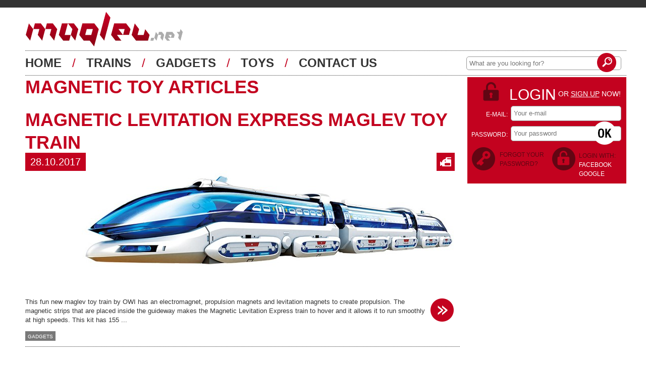

--- FILE ---
content_type: text/html; charset=utf-8
request_url: https://www.maglev.net/tag/magnetic-toy
body_size: 2228
content:
<!doctype html><html lang="en-us"><head><meta charset="utf-8" /><meta name="p:domain_verify" content="ec870a0f098d8a903b9f4eff7befdc6d"/><title>Magnetic toy Articles</title><link rel="alternate" href="/feed" type="application/atom+xml" title="Maglev NET Feed" /><link rel="stylesheet" href="/static/assets/css/fbebf9dc5c14.css" type="text/css" /><script type="text/javascript" src="/static/assets/js/c5c34be63237.js"></script><script> (function(i,s,o,g,r,a,m){i['GoogleAnalyticsObject']=r;i[r]=i[r]||function(){ (i[r].q=i[r].q||[]).push(arguments)},i[r].l=1*new Date();a=s.createElement(o), m=s.getElementsByTagName(o)[0];a.async=1;a.src=g;m.parentNode.insertBefore(a,m) })(window,document,'script','//www.google-analytics.com/analytics.js','ga'); ga('create', 'UA-5444532-13', 'auto'); ga('send', 'pageview'); </script><!-- Begin Cookie Consent plugin by Silktide - //silktide.com/cookieconsent --><script type="text/javascript">
    window.cookieconsent_options = {"message":"This website uses cookies to ensure you get the best experience on our website","dismiss":"Got it!","learnMore":"More info","link":"//www.maglev.net/privacy-policy.html","theme":"dark-bottom"};
</script><script type="text/javascript" src="//s3.amazonaws.com/cc.silktide.com/cookieconsent.latest.min.js"></script><!-- End Cookie Consent plugin --></head><body class=""><div class="top_bar"></div><div class="page"><header><h1>Maglev NET - Maglev Trains & Magnetic Levitation</h1><a href="/" class="logo"><img src="/static/images/logo.1e05be9106cb.png" /></a><div class="social-buttons"><div class="facebook"><div id="fb-root"></div><div class="fb-like" data-href="https://www.maglev.net"" data-send="false" data-layout="box_count" data-width="55" data-show-faces="false"></div></div><div class="googleplus"><div class="g-plusone" data-size="tall" data-href="https://www.maglev.net"></div></div><div class="stumbleupon"><su:badge layout="5" location="https://www.maglev.net"></su:badge></div></div><div class="menu"><a href="/">home</a><span> / </span><a href="/trains-articles">trains</a><span> / </span><a href="/gadgets-articles">gadgets</a><span> / </span><a href="/toys-articles">toys</a><span> / </span><a href="/contact">contact us</a></div><div class="search"><form method="GET" action="/"><input type="text" placeholder="What are you looking for?" name="q" title="What are you looking for?" /><input type="submit" class="btn icons-btn_search" value="" /></form></div></header><div class="content"><div class="main"><h2>Magnetic toy Articles</h2><article><h2><a href="/magnetic-levitation-express-maglev-toy-train">Magnetic Levitation Express Maglev Toy Train</a></h2><div class="header"><a href="/magnetic-levitation-express-maglev-toy-train"><img src="/media/articles/29/4293c5-9249-4e11-b22d-cc74411e3dd6-article.jpeg?=h1f6731dd75f7c5cbec3d6f97e74142c4 }}" width="860" height="270" alt="Magnetic Levitation Express Maglev Toy Train"/><div class="meta"><div class="date">28.10.2017</div><a href="/magnetic-levitation-express-maglev-toy-train#video" class="video icons-icon_video"></a></div></a></div><div class="text"><p>This fun new maglev toy train by OWI has an electromagnet, propulsion magnets and levitation magnets to create propulsion. The magnetic strips that are placed inside the guideway makes the Magnetic Levitation Express train to hover and it allows it to run smoothly at high speeds. This kit has 155 ...</p><a href="/magnetic-levitation-express-maglev-toy-train" class="more arrow_right icons-arrow_right"></a></div><div class="tags"><a href="/gadgets-articles">Gadgets</a>&nbsp;
                        
                    </div></article></div><div class="sidebar"><div class="login" id="login"><div class="title icons-login_lock"><a href="#"><span>login</span></a> or <a href="/registration" class="underline">sign up</a> now!
                        </div><form class="form" id="login_form" method="post" action=""><input type='hidden' name='csrfmiddlewaretoken' value='bntdZ8tIHlB1Rbeq35ZmaQbwY3c1nSxC' /><div class="field"><label>e-mail:</label><input id="id_auth_email" class="input" type="text" maxlength="75" name="auth_email" placeholder="Your e-mail" /></div><div class="field"><label>password:</label><input id="id_auth_password" class="input" type="password" name="auth_password" placeholder="Your password" /></div><input type="submit" class="btn icons-btn_login" value="" title="login" /><input type="hidden" name="page_login_form" value="" /></form><div class="forgot icons-login_forgot"><a href="/password-reset">forgot your password?</a></div><div class="social">
                            login with:<br /><a href="/login/facebook/?next=/tag/magnetic-toy">facebook<a/><br /><a href="/login/google-oauth2/?next=/tag/magnetic-toy">google</a></div></div><div class="ads"><script async src="//pagead2.googlesyndication.com/pagead/js/adsbygoogle.js"></script><!-- Maglev Skyscraper --><ins class="adsbygoogle"
     style="display:inline-block;width:300px;height:600px"
     data-ad-client="ca-pub-7437425663714751"
     data-ad-slot="8462083576"></ins><script>
(adsbygoogle = window.adsbygoogle || []).push({});
</script></div></div></div></div><footer><div class="footer_holder"><div class="links"><a href="/archive">Archive</a>&nbsp;&nbsp;|&nbsp;&nbsp;
                <a href="/about.html">About Maglev</a>&nbsp;&nbsp;|&nbsp;&nbsp;
                <a href="/terms-of-services.html">Terms</a>&nbsp;&nbsp;|&nbsp;&nbsp;
                <a href="/privacy-policy.html">Privacy Policy</a>&nbsp;&nbsp;|&nbsp;&nbsp;
                <a href="/contact">Contact Us</a><br /><a href="/">@maglev.net</a><a href="/feed" class="rss"></a></div><div class="logo"><a href="/"><img src="/static/images/logo_footer.208572fa329b.png" /></a></div></div></footer><ul id="messages"></ul></body></html>



--- FILE ---
content_type: text/html; charset=utf-8
request_url: https://accounts.google.com/o/oauth2/postmessageRelay?parent=https%3A%2F%2Fwww.maglev.net&jsh=m%3B%2F_%2Fscs%2Fabc-static%2F_%2Fjs%2Fk%3Dgapi.lb.en.2kN9-TZiXrM.O%2Fd%3D1%2Frs%3DAHpOoo_B4hu0FeWRuWHfxnZ3V0WubwN7Qw%2Fm%3D__features__
body_size: 161
content:
<!DOCTYPE html><html><head><title></title><meta http-equiv="content-type" content="text/html; charset=utf-8"><meta http-equiv="X-UA-Compatible" content="IE=edge"><meta name="viewport" content="width=device-width, initial-scale=1, minimum-scale=1, maximum-scale=1, user-scalable=0"><script src='https://ssl.gstatic.com/accounts/o/2580342461-postmessagerelay.js' nonce="ZfJaP_NZDdcT9w9pSZ9ajg"></script></head><body><script type="text/javascript" src="https://apis.google.com/js/rpc:shindig_random.js?onload=init" nonce="ZfJaP_NZDdcT9w9pSZ9ajg"></script></body></html>

--- FILE ---
content_type: text/html; charset=utf-8
request_url: https://www.google.com/recaptcha/api2/aframe
body_size: 268
content:
<!DOCTYPE HTML><html><head><meta http-equiv="content-type" content="text/html; charset=UTF-8"></head><body><script nonce="BQqYj8Ui8oPidCTU7GFI0A">/** Anti-fraud and anti-abuse applications only. See google.com/recaptcha */ try{var clients={'sodar':'https://pagead2.googlesyndication.com/pagead/sodar?'};window.addEventListener("message",function(a){try{if(a.source===window.parent){var b=JSON.parse(a.data);var c=clients[b['id']];if(c){var d=document.createElement('img');d.src=c+b['params']+'&rc='+(localStorage.getItem("rc::a")?sessionStorage.getItem("rc::b"):"");window.document.body.appendChild(d);sessionStorage.setItem("rc::e",parseInt(sessionStorage.getItem("rc::e")||0)+1);localStorage.setItem("rc::h",'1769039271218');}}}catch(b){}});window.parent.postMessage("_grecaptcha_ready", "*");}catch(b){}</script></body></html>

--- FILE ---
content_type: text/css
request_url: https://www.maglev.net/static/assets/css/fbebf9dc5c14.css
body_size: 3728
content:
html,body,div,span,applet,object,iframe,h1,h2,h3,h4,h5,h6,p,blockquote,pre,a,abbr,acronym,address,big,cite,code,del,dfn,em,img,ins,kbd,q,s,samp,small,strike,strong,sub,sup,tt,var,b,u,i,center,dl,dt,dd,ol,ul,li,fieldset,form,label,legend,table,caption,tbody,tfoot,thead,tr,th,td,article,aside,canvas,details,embed,figure,figcaption,footer,header,hgroup,menu,nav,output,ruby,section,summary,time,mark,audio,video{margin:0;padding:0;border:0;font-size:100%;vertical-align:baseline}html{line-height:1}ol,ul{list-style:none}table{border-collapse:collapse;border-spacing:0}caption,th,td{text-align:left;font-weight:normal;vertical-align:middle}q,blockquote{quotes:none}q:before,q:after,blockquote:before,blockquote:after{content:"";content:none}a img{border:none}article,aside,details,figcaption,figure,footer,header,hgroup,menu,nav,section,summary{display:block}body{font-family:Helvetica,Arial,sans-serif;color:#333;font-size:13px;line-height:18px;background-color:#FFF}a{text-decoration:none}a:hover{text-decoration:underline}h1{display:none}h2,h2 a{text-transform:uppercase;color:#c3021f;font-weight:bold;font-size:36px;line-height:45px}h2 a:hover{text-decoration:none}h3{margin:10px 0 14px 0;font-weight:bold;font-size:150%}input{border-radius:5px;border:1px solid #999;line-height:25px;height:25px;padding:0 5px}.aligncenter,div.aligncenter{display:block;margin-left:auto;margin-right:auto}.btn{cursor:pointer}.underline,.underline:hover{text-decoration:underline!important}.top_bar{background-color:#333;width:100%;height:15px}.page{width:1191px;margin:0 auto;overflow:hidden;padding-left:10px}.main{max-width:861px;width:100%;float:left}footer{background-color:#333;text-align:center;font-size:12px;overflow:hidden;color:#FFF;text-transform:uppercase;padding:38px 0}footer .links{width:860px;float:left;position:relative}footer a{color:#FFF}footer .logo{float:right;width:315px}footer .logo img{margin-top:-15px}.footer_holder{width:1190px;margin:0 auto}.rss{background:url('/static/images/logo_rss.d2e0cbf20875.png?538119fff726') no-repeat;position:absolute;width:38px;height:38px;right:100px;top:-5px}.avatar{border-radius:50%}.avatar img{border-radius:50%;float:left}.alert,.notice,.success,.info,ul.errorlist li,#messages li{padding:0 5px;border:1px solid #ddd;line-height:2;text-align:center;overflow:hidden;zoom:1;position:relative;z-index:1}.alert,.warning,.error,.field_error input,ul.errorlist li{background:#fbe3e4;color:#8a1f11;border-color:#fbc2c4}.field_error input{color:#000;border:1px solid #fbc2c4}.notice{background:#fff6bf;color:#514721;border-color:#ffd324}.success{background:#e6efc2;color:#264409;border-color:#c6d880}.info{background:#d5edf8;color:#205791;border-color:#92cae4}.alert a,.warning a,.error a{color:#8a1f11;text-decoration:underline}.notice a{color:#514721;text-decoration:underline}.success a{color:#264409;text-decoration:underline}.info a{color:#205791;text-decoration:underline}.sidebar{float:right;width:315px}.login{text-transform:uppercase;background-color:#c3021f;padding:8px 10px 0 7px;margin:3px 0 10px;overflow:hidden}.login .title{padding:3px 0 0 56px;color:white;line-height:45px;margin-left:20px;font-size:14px}.login .title a{color:#FFF;text-decoration:none}.login .title span{font-size:30px;vertical-align:middle}.login .forgot{float:left;width:100px;padding:8px 0 8px 57px;font-size:12px}.login .forgot a{color:#620613}.login .social{background:url('/static/images/login_lock2.7feb14d3ec45.png?538119fff726') no-repeat;float:right;color:#620613;padding:10px 0 10px 55px;margin-right:11px;font-size:12px}.login .social a{color:#FFF}.login .form{position:relative}.login label{color:#FFF;float:left;font-size:12px;width:73px;padding-top:8px}.login .field{text-align:right;margin-bottom:10px}.login input{width:207px;height:28px}.login .btn{width:46px;height:46px;border:0;position:absolute;top:31px;right:10px}.logged{text-transform:uppercase;background-color:#c3021f;padding:18px 10px 0 20px;margin:3px 0 10px;overflow:hidden;color:#FFF;font-size:14px}.logged .name span{font-size:20px}.logged .details{padding-top:20px;padding-bottom:35px;overflow:hidden}.logged .avatar{border:3px solid #620613;float:left}.logged .link{color:#FFF;float:right;width:150px;text-align:left;padding-left:15px;margin-bottom:8px;background:url('/static/images/bullet_red.d76087a879b7.png?538119fff726') left no-repeat}.logged .logout{color:#620613;background-position:right -322px;padding-right:65px;line-height:46px;float:right;margin-right:20px;margin-top:10px}.sidebar .ads{padding-left:7px}header .logo,header .logo img{float:left}.menu{border-top:1px dotted #333;border-bottom:1px dotted #333;font-size:24px;line-height:48px;clear:both}.menu a{color:#333;text-transform:uppercase;line-height:40px;font-weight:bold}.menu span{color:#c3021f;padding:14px}.search{float:right;margin-top:-38px}.search input{width:295px;margin-right:10px}.search form{position:relative}.search .btn{width:38px!important;height:38px;border:0;position:absolute;top:-7px;right:10px}.about{padding:18px 0}.top_news_holder{overflow:hidden;margin-bottom:35px}.add_336x280{float:left;margin-right:75px}.top_news{background:url('/static/images/top_news.d4817d018d2d.png?538119fff726') no-repeat;height:280px;float:left;padding-left:68px;width:365px}.arrow_right{width:50px;height:50px;display:block}.arrow_right_border{width:55px;height:55px;display:block}.one{position:relative;height:127px;margin-bottom:25px}.one .arrow_right_border{position:absolute;right:0;top:40px}.one .title{background-color:#c3021f;text-transform:uppercase;color:#FFF;position:absolute;bottom:0;width:300px;padding:3px 10px;font-size:18px;left:0;height:17px;overflow:hidden}article{margin-top:20px;padding-bottom:10px;border-bottom:1px dotted #333}article .header,article .text{position:relative;margin-bottom:10px}article p{margin-right:60px;margin-top:3px}article .more{position:absolute;right:10px;top:0}article .meta{position:absolute;margin-top:-2px;top:0;width:100%;left:0;font-size:20px}article .meta div{background-color:#c3021f;line-height:36px;height:36px;color:#FFF;padding:0 10px}article .meta .date{float:left}article .meta .comments_no{float:right;padding:0 10px 0 36px;margin-right:17px;height:36px;line-height:36px;color:#FFF;background-color:#c3021f}article .meta .video{float:right;margin-right:10px;width:36px;height:36px;padding:0}article .photo_credit,article .article_video{margin-bottom:16px}article .article_image{margin-bottom:6px}article p{margin-bottom:14px;margin-top:0}article a{color:#C3021F}.lazy{display:none;background:transparent url('/static/preloader.ea699a93b1cf.gif?538119fff726') center center no-repeat}.tags{margin-top:12px}.tags a{background-color:#797979;color:#FFF;padding:5px 5px 3px 5px;text-transform:uppercase;font-size:10px}.pagination{text-align:center;padding:22px 0}.pagination .commands{width:38px;height:38px;background-image:url('/static/images/sprite_pagination.93b66c4c9aa5.png?538119fff726');display:inline-block;*display:inline;zoom:1;vertical-align:middle}.pagination .first{background-position:top left}.pagination .prev{background-position:-39px top}.pagination .next{background-position:-79px top}.pagination .last{background-position:-117px top}.pagination a{width:46px;height:46px;background:url('/static/images/pagination.2b64e5b90621.png?538119fff726') no-repeat;display:inline-block;*display:inline;zoom:1;line-height:46px;font-size:22px;color:#FFF;padding:2px 0 5px 0}.pagination a:hover{text-decoration:none}.pagination span{width:46px;height:46px;background:url('/static/images/pagination.2b64e5b90621.png?538119fff726') no-repeat;display:inline-block;*display:inline;zoom:1;line-height:46px;font-size:22px;color:#FFF;padding:2px 0 5px 0;cursor:default}.detail_page article p{margin-right:0}.detail_buy{margin:15px 0;font-size:20px}.detail_buy .price{color:#c3021f;display:inline-block;*display:inline;zoom:1}.detail_buy .buy{background-color:#c3021f;color:#fff;display:inline-block;*display:inline;zoom:1;line-height:33px;padding:3px 15px 0 50px}.related{background:url('/static/images/related.fff297ecdb5a.png?538119fff726') no-repeat left bottom;padding-left:80px;margin-bottom:35px;zoom:1}.related .one{width:365px;float:left;margin:25px 35px 0 0}.related .even{margin-right:0}.related .date{position:absolute;background-color:#c3021f;line-height:24px;height:24px;color:#FFF;padding:0 10px;margin:-2px 0 0 10px}.comments{background:url('/static/images/comments.135e96933df5.png?538119fff726') no-repeat left top;padding:0 60px 80px 115px;min-height:250px;overflow:hidden}.comment{position:relative;overflow:hidden;margin-top:10px}.comment .text{padding:20px 20px 28px 75px;border:2px solid #333;margin:50px 0 0 50px}.comment .avatar{position:absolute;top:0;left:0;z-index:1;border:2px solid #333}.comment .meta{background-color:#333;color:#FFF;padding-left:75px;margin-left:50px;line-height:26px;font-size:15px;position:relative}.comment .meta .name{text-transform:uppercase;display:inline-block;*display:inline;zoom:1;width:30%}.comment .meta .name a{color:#FFF}.comment .meta .time{display:inline-block;*display:inline;zoom:1}.comment .meta .number{float:right;font-size:36px}ul.comments_branch{margin-left:50px}#comment_post .text{height:110px;padding-right:30px}#comment_post textarea{height:80px;width:100%;border:1px solid gray;padding:5px}#comments a.button{display:block;float:right;background-color:#c3021f;line-height:24px;height:24px;color:#FFF;padding:0 10px;margin:3px -12px 0 20px}.signin{line-height:46px;padding-left:52px;text-transform:uppercase;font-size:15px;color:#c3021f;position:absolute;margin-left:110px;z-index:2}.signin a{background-color:#c3021f;color:#FFF;padding:2px 3px}.profile{padding:30px 0 0 100px}.profile .details{width:560px;overflow:hidden;float:left}.profile .details dl{width:50%;float:left;padding-top:20px}.profile .details dl a{color:#c3021f}.profile .details dt{clear:both;color:#777;float:left;padding-right:5px;text-align:right;width:90px}.profile .avatar{border:3px solid #620613;width:100px;float:left}.icons-sprite,.icons-arrow_right,.icons-arrow_right_border,.icons-btn_login,.icons-btn_search,.icons-buy,.icons-icon_comments,.icons-icon_signin,.icons-icon_signout,.icons-icon_video,.icons-login_forgot,.icons-login_lock{background:url('/static/images/icons-s4861354410.5f8a02470e58.png?538119fff726') no-repeat}.icons-arrow_right{background-position:0 -272px}.icons-arrow_right_border{background-position:0 0}.icons-btn_login{background-position:0 -94px}.icons-btn_search{background-position:0 -56px}.icons-buy{background-position:0 -236px}.icons-icon_comments{background-position:0 -444px}.icons-icon_signin{background-position:0 -140px}.icons-icon_signout{background-position:0 -322px}.icons-icon_video{background-position:0 -408px}.icons-login_forgot{background-position:0 -186px}.icons-login_lock{background-position:0 -368px}.ad-block-top{margin:0 0 14px 0}.ad-block-bot{margin:10px 0 16px 0}#messages .alert,#messages .notice,#messages .success,#messages .info,ul.errorlist li,#messages li{padding:0 5px;border:1px solid #ddd;line-height:2;text-align:center;overflow:hidden;zoom:1;position:relative;z-index:1}#messages .alert,#messages .warning,#messages .error,.field_error input,ul.errorlist li{background:#fbe3e4;color:#8a1f11;border-color:#fbc2c4}.field_error input{color:#000;border:1px solid #fbc2c4}#messages .notice{background:#fff6bf;color:#514721;border-color:#ffd324}#messages .success{background:#e6efc2;color:#264409;border-color:#c6d880}#messages .info{background:#d5edf8;color:#205791;border-color:#92cae4}#messages .alert a,#messages .warning a,#messages .error a{color:#8a1f11;text-decoration:underline}#messages .notice a{color:#514721;text-decoration:underline}#messages .success a{color:#264409;text-decoration:underline}#messages .info a{color:#205791;text-decoration:underline}#messages{display:none;position:fixed;top:0;left:50%;width:400px;margin-left:-200px;z-index:10000;box-shadow:0 0 3px #333;border-radius:3px;font-weight:bold}#messages li{list-style-type:none;background-image:url('/static/images/close.384e8b4056cc.png?538119fff726');background-repeat:no-repeat;background-position:99% 4px;cursor:pointer}.small_header{margin-bottom:20px}.label{width:210px;float:left}.label b{color:#EB870D}.label span{color:#999}fieldset{margin-bottom:15px}fieldset div.field{padding-left:210px}textarea{height:200px}#id_tag_text{height:60px}#id_date_taken{font-size:20px;font-weight:bold;padding:4px 8px;letter-spacing:1px;width:150px;text-align:center}.social-buttons{float:right;margin-top:10px}.social-buttons>div{float:left;margin-left:10px}#colorbox,#cboxOverlay,#cboxWrapper{position:absolute;top:0;left:0;z-index:9999;overflow:hidden}#cboxOverlay{position:fixed;width:100%;height:100%}#cboxMiddleLeft,#cboxBottomLeft{clear:left}#cboxContent{position:relative}#cboxLoadedContent{overflow:auto}#cboxTitle{margin:0}#cboxLoadingOverlay,#cboxLoadingGraphic{position:absolute;top:0;left:0;width:100%;height:100%}#cboxPrevious,#cboxNext,#cboxClose,#cboxSlideshow{cursor:pointer}.cboxPhoto{float:left;margin:auto;border:0;display:block;max-width:none}.cboxIframe{width:100%;height:100%;display:block;border:0}#colorbox,#cboxContent,#cboxLoadedContent{box-sizing:content-box}#cboxOverlay{background:#000}#colorbox{}#cboxContent{margin-top:20px}.cboxIframe{background:#fff}#cboxError{padding:50px;border:1px solid #ccc}#cboxLoadedContent{border:5px solid #000;background:#fff}#cboxTitle{position:absolute;top:-20px;left:0;color:#ccc}#cboxCurrent{position:absolute;top:-20px;right:0;color:#ccc}#cboxSlideshow{position:absolute;top:-20px;right:90px;color:#fff}#cboxPrevious{position:absolute;top:50%;left:5px;margin-top:-32px;background:url('/static/images/controls.26156c32573f.png?538119fff726') no-repeat top left;width:28px;height:65px;text-indent:-9999px}#cboxPrevious:hover{background-position:bottom left}#cboxNext{position:absolute;top:50%;right:5px;margin-top:-32px;background:url('/static/images/controls.26156c32573f.png?538119fff726') no-repeat top right;width:28px;height:65px;text-indent:-9999px}#cboxNext:hover{background-position:bottom right}#cboxLoadingOverlay{background:#000}#cboxLoadingGraphic{background:url('/static/images/loading.8732a6660b52.gif?538119fff726') no-repeat center center}#cboxClose{position:absolute;top:5px;right:5px;display:block;background:url('/static/images/controls.26156c32573f.png?538119fff726') no-repeat top center;width:38px;height:19px;text-indent:-9999px}#cboxClose:hover{background-position:bottom center}

--- FILE ---
content_type: text/plain
request_url: https://www.google-analytics.com/j/collect?v=1&_v=j102&a=1231056315&t=pageview&_s=1&dl=https%3A%2F%2Fwww.maglev.net%2Ftag%2Fmagnetic-toy&ul=en-us%40posix&dt=Magnetic%20toy%20Articles&sr=1280x720&vp=1280x720&_u=IEBAAEABAAAAACAAI~&jid=1619810610&gjid=608760091&cid=765219348.1769039270&tid=UA-5444532-13&_gid=989818029.1769039270&_r=1&_slc=1&z=1684860543
body_size: -449
content:
2,cG-FDNRS61YDD